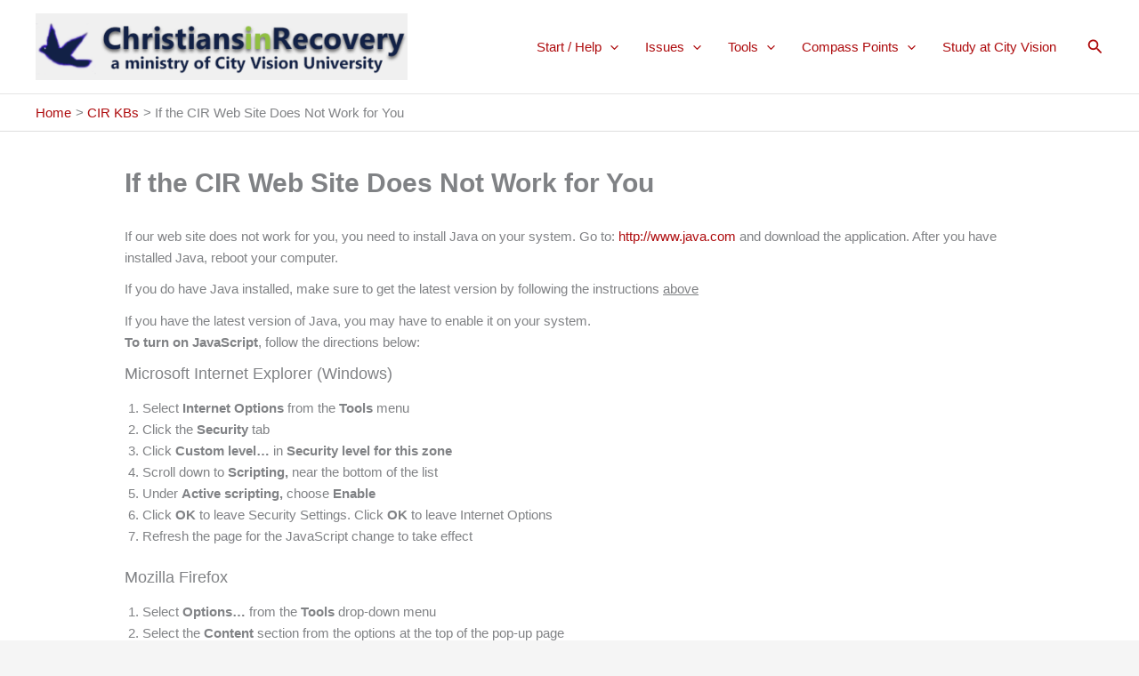

--- FILE ---
content_type: text/css
request_url: http://christians-in-recovery.org/wp-content/themes/astra_cvu/style.css?ver=1.0.4
body_size: 5318
content:
/**
Theme Name: CVU Astra
Author: City Vision University (Evan Donovan)
Author URI: https://www.cityvision.edu
Description: Based on WPAstra.com Pro version.
Version: 1.0.4
License: Proprietary to City Vision University
Text Domain: cvu-astra
Template: astra
*/

/*
 * Table of Contents (UPDATE)
 * =================
 *
 * # Homepage customizations
 * # ActiveCampaign
 * # Typography
 * # Colors
 * # Degree page customizations
 * # Course page customizations
 * # Core Wordpress overrides
 * # Rendering bug fixes
 */

/*
 * Homepage customizations
 */

/* For title */
.bg-opacity {
  /* Fallback */
  background-color: #000;
  /* Opacity for spans */
  background-color: rgba(0,0,0,0.6);
  /* Make the spacing right (at least on desktop) */
  line-height: 124%;
}

/* For spans in title */
.extra-bold { font-weight: 900; }

/* media query - prevent above the fold from being too tall on extremely large screens */
/* https://developer.mozilla.org/en-US/docs/Web/CSS/Media_Queries/Using_media_queries */
/* only do this on homepage because of the negative margin on degree pages */
@media(min-width: 1280px) {
  .home #above-fold { 
    max-height: 540px;
  }
}

@media(max-width: 1027px) {
	/* cancel out negative margins when degree pages get smaller */
	.single-lp .elementor-element.elementor-element-40e7156 {
		margin-top: 0px;
	}
}

/* width of main heading container column - shrunk slightly to try to make it stay on same row if possible */
#above-fold .elementor-element-d36faef {
  width: 90%;
 }
 
/* media query - for monitors or landscape-oriented tablets don't break the form down to the next line */
 @media(max-width:1024px) and (min-width:900px) {
  #above-fold .elementor-row {
	  flex-wrap: nowrap;
  }
 }

/* styles for the main heading */

/* this is to make it scale - there is a media query and an em-based fallback in Elementor */
/* this is also wrapped in a media query so it doesn't impact enormous screens */
/* https://stackoverflow.com/a/46586836/263877 */
 @media(max-width:1920px) {
  #above-fold h1 {
	font-size: calc(1rem + 1vw);
  }
 }

/* styles for form box */

/* select the form box specifically (2nd div) - https://www.w3schools.com/cssref/sel_nth-of-type.asp */
#above-fold .elementor-container .elementor-row div.elementor-column:nth-of-type(2) {
	width: 380px;
	
}

#above-fold .elementor-container .elementor-row div.elementor-column:nth-of-type(2) section div.elementor-column-wrap {
  border: 3px solid #fff;
  padding-top: 15px;
  padding-bottom: 15px;
}

#above-fold .elementor-container .elementor-row div.elementor-column:nth-of-type(2) .elementor-heading-title {
	text-shadow: none;
	font-weight: 900;
	font-size: 1.5rem;
}

/*
 * Styles to fix the ActiveCampaign form
 */
._marketing-by { display: none; }

._form-title { display: none; }

._form-label { 
  font-weight: bolder; 
  font-size: 1rem;
}

/* more spacing between the form fields on the modal version */
.dialog-lightbox-widget ._full_width {
	margin-top: 6px;
}

._form-content { color: white; padding-left: 20px; padding-right: 20px; }

._full_width input, ._full_width button { width: 100%; }

.g-recaptcha {
	padding-top: 15px;
	transform: scale(0.75);
}

/* Styles for button - on AC and generally */
/* Using the #content id to make the selector specific enough */
#content button {
	margin-top: 10px; 
	font-weight: 600;
	color: #fff;
	border-width: 1px;
	border-color: black;
	background: linear-gradient(#e03035,#ae0c0e);
	background-color: #ae0c0e;
	border-radius: 10px 10px 10px 10px;
	padding: 4px;
}

.elementor-slick-slider ul.slick-dots li button {
  background: transparent !important;
}

/* keep the words readable on hover */
#content button:hover {
	color: #fff;
}

/* Styles for header */

/* style the links in the top part of the header except the last one */
header .elementor-icon-list-item a{
  color: white;
  text-decoration: underline;
}

header .elementor-icon-list-item a[href$="search"] {
  text-decoration: none;
}

/* style the apply link in the header - doesn't have a specific css class in markup */
/* todo: decide whether I need to alter markup to support older browsers */
header .elementor-icon-list-item a[href$="apply"] {
	color: #fff;
        background-color: rgb(174, 12, 14);
	font-size: 18px;
	line-height: 22px;
	font-weight: 600;
	font-style: normal;
	border-style: solid;
	border-radius: 5px;
	border-width: 2px;
	border-color: #ffffff;
	text-decoration: none !important;
	text-decoration-color: black;
	text-align: center;
    padding-top: 5px;
	padding-bottom: 5px;
	padding-left: 20px;
	padding-right: 20px;
}

/* Media query to fix the gap between phone number and menu in the header */
@media(max-width: 767px) {
	header.elementor-element-15244b68 .elementor-element.elementor-element-32239c8 > .elementor-widget-container {
		margin: -15px 0px 0px 0px;
	}
}

/* IE fix - make the header full width */
header.elementor-element-15244b68 {
		width: 100%;
}

 /* media query - for tablets to fix the menu and supporting links */
 @media(min-width: 481px) and (max-width:900px) {
  header.elementor-element-15244b68 .elementor-element.elementor-element-31fad07 {
	  width: 85%;
  }
  
  header.elementor-element-15244b68 .elementor-element.elementor-element-edb263f {
	  width: 15%;
  }
 }


/* flip the above fold background image just for tablets (the 1024 x 768 needs the original image) */
/* TODO: don't do this on the non-homepage images */
@media(max-width: 900px) {
	#above-fold {
		background-image: url("/wp-content/uploads/2019/07/unbounce-contest-ebook-header.crop_.jpg");
	}
}

/* Make the Google Chart smaller so it is readable on tablet & mobile - TODO: make it responsive  */
#chart_div { width: 400px; height: 300px; }

/* Styles for footer */

/* Set a black background to prevent the whitespace gap */
body {
	background: #000;
        font-family: -apple-system,BlinkMacSystemFont,"Segoe UI",Roboto,Oxygen-Sans,Ubuntu,Cantarell,"Helvetica Neue",sans-serif !important;
}

/* override for Elementor screens */

body.elementor-editor-active {
	background: #fff;
}

/* Make the footer show at the very bottom of the page - https://stackoverflow.com/a/34189203/263877, option 3 */
/* todo: fix how this works on embedded iframes */
#content {
	background: #fff; /* need to have this or the content will also be black */
	min-height: calc(100vh - 250px); /* total vh - height of footer */
	/* TODO: a responsive version for when the footer is taller */
}

/* override for the application form and the sample course page */
/* TODO: inline style of height may be wrong on application form */
.page-id-3413 #content, .postid-6603 #content, .postid-6620 #content {
	min-height: auto;
}	

/* Making bottom bar take less vertical space */	

#elementor-popup-modal-5910 .dialog-message {
	margin: 0px;
	padding: 0px;
	border: none;
	max-height: 60px; /* this was needed for smaller screens */
}

#elementor-popup-modal-5910 .elementor-section {
	margin: 0px;
	padding: 0px;
	border: none;
}

#elementor-popup-modal-5910 a.elementor-button {
	padding-top: 9px;
	padding-bottom: 9px;
}

/* Fix the media queries on width for bottom bar - needed for 1024 x 768 */

@media(max-width:1024px) and (min-width:768px) {
 #elementor-popup-modal-5910 .elementor-element.elementor-element-5a4960c3 {
  width:25%;
 }
 /* button 1 */
 #elementor-popup-modal-5910 .elementor-element.elementor-element-33192c5a {
  width:25%;
 }
 /* button 2 */
 #elementor-popup-modal-5910 .elementor-element.elementor-element-79fe297f {
  width:25%;
 }
 #elementor-popup-modal-5910 .elementor-element.elementor-element-5a4960c3 {
  width:25%;
 }
}

/*
 * Typography overrides - Astra theme customizer doesn't support rem sizing 
 */

/* Typography guide - https://www.modularscale.com/?16&px&1.125 */

/* restrict the width of post content on non-Elementor pages (for readability) */
:not(body.elementor-page) .entry-content {
	max-width: 60rem;
}

.entry-content h1, .entry-content h2, .entry-content h3, .entry-content h4, .entry-content h5, .entry-content h6 {
	margin-top: 0.2rem;
	margin-bottom: 1rem;
}

@media (max-width: 768px) {
  .ast-single-post h1.entry-title, h1.page-title {
	  font-size: 2rem;
	  font-weight: 600;
  }
}

.ast-single-post h1.entry-title, h1.page-title {
 font-size: 2rem;
 font-weight: 600;
}


@media (max-width: 768px) {
.entry-content h2, .entry-content h2 a {
    font-size: 1.6rem;
	font-weight: 500;
  }
}

h2, .entry-content h2, .entry-content h2 a {
  font-size: 1.6rem;
  font-weight: 500;
}

@media (max-width: 768px) {
.entry-content h3, .entry-content h3 a {
    font-size: 1.425rem;
	font-weight: 400;
  }
}

h3, .entry-content h3, .entry-content h3 a {
  font-size: 1.425rem;
  font-weight: 400;
}

@media (max-width: 768px) {
.entry-content h4, .entry-content h4 a {
    font-size: 1.2rem;
	font-weight: 400;
  }
}

h4, .entry-content h4, .entry-content h4 a {
  font-size: 1.2rem;
  font-weight: 400;
}

@media (max-width: 768px) {
.entry-content h5, .entry-content h5 a {
    font-size: 1.1rem;
	font-style: italic;
	font-weight: 400;
  }
}

h5, .entry-content h5, .entry-content h5 a {
  font-size: 1.1rem;
  font-style: italic;
  font-weight: 400;
}

@media (max-width: 768px) {
.entry-content h6, .entry-content h6 a {
    font-size: 1.1rem;
	font-style: italic;
	font-weight: 300;
  }
}

h6, .entry-content h6, .entry-content h6 a {
  font-size: 1.1rem;
  font-style: italic;
  font-weight: 300;
}

/* Astra overrides */

/* reduce spacing at top of posts */
.ast-single-post #primary {
	margin-top: 2rem;
}

/* For headings on Archive pages */
.ast-archive-description .ast-archive-title {
  font-size: 2.2rem;
  font-weight: 400;
}

/* name of search term */
.search .ast-archive-description .ast-archive-title span {
	font-style: italic;
}

/* listed page links on archive and search results pages */
.search .entry-title a, .archive .entry-title a {
  font-size: 1.5rem;
  color: #ae0c0e;
}

/* make blockquotes stand out less by default - just indentation */
blockquote {
	font-style: normal;
	border-left: none;
	margin-top: 0rem;
	margin-bottom: 0rem;
	margin-left: 0.5rem;
	margin-right: 0rem;
	font-size: 1rem;
}

cite {
	font-style: normal;
}

/* Make hr's show up on regular posts and pages */

:not(.elementor-page) hr {
	background-color: #ccc;
}

/* Formatting for preformatted text */

#content pre {
	background: none;
}

/* bring paragraphs closer together */

#content p {
	margin-bottom: 0.75rem;
}	

/* Color overrides */

/* Links */

/* Override just standard links */
a:focus, a:hover {
	color: #df2f34;
}

a {
	color: #ae0c0e;
}

/* headings on Undergraduate menu shouldn't have hover color */
.menu-item-5868 a:hover, .menu-item-5871 a:hover, .menu-item-5869 a:hover {
	color: black !important;
}

/* Degree page customizations */

/* heading on elementor tabs */
.entry-content .emphasis-head
 {
  font-size: 1.125rem;
  font-weight: 600;
}

/* headings on degree pages */
.program-info-head { font-weight: 600; font-size: 1.25rem; }
.program-info { font-size: 1.125rem; }
	
.lg-stat .elementor-heading-title {
	font-weight: 600;
	color: #0A0603;
	font-size: 2rem;
}

.stat-caption .elementor-heading-title {
	font-weight: 500;
	color: #0A0603;
	font-size: 1.25rem;
	font-style: italic;
}

/* Make the links in the tabbed panels red */
.elementor-widget-posts .elementor-post__title a {
	color: #ae0c0e;
}

/* 
 * Course page customizations
 */
 
 /* Make the headings bold */
 .elementor-post-info__item-prefix { font-weight: bold; }
 
/* Show links in icon list (urls), on separate lines - https://stackoverflow.com/questions/7363766 */
.elementor-icon-list-items .elementor-icon-list-item span.elementor-post-info__terms-list { color: white; }

.elementor-icon-list-items .elementor-icon-list-item span.elementor-post-info__terms-list a.elementor-post-info__terms-list-item:before { content: '\A'; white-space: pre; }

.elementor-icon-list-items .elementor-icon-list-item span.elementor-post-info__terms-list a.elementor-post-info__terms-list-item { white-space: pre; color: #ae0c0e; }

.elementor-icon-list-items .elementor-icon-list-item span.elementor-post-info__terms-list a.elementor-post-info__terms-list-item:hover { color: #df2f34; }

/* Customizations on other pages */

/* Make the additional information have no border on the Consumer Info page */
#elementor-tab-title-2001 {
	border-bottom: none;
}


/* Core WordPress overrides */

/* Disable post navigation - irrelevant to our site */

.single .post-navigation {
	display: none;
}

/* Elementor overrides */


/*
 * Rendering bug fixes
 */

/* Fix the issue with highlighted text */
::selection {
	color: black;
	background: #ccc;
}

/*
 * IE 10 specific fixes - https://www.impressivewebs.com/ie10-css-hacks/
 */
@media screen and (min-width:0\0) {
	/* uses flexboxtweener so it doesn't impact IE 9 */
	/* fix the issue with some of the content not wrapping */
   .flexboxtweener li.elementor-icon-list-item {
	   display: inline-block;
	   max-width: 500px;
   }
   
   /* hide the "per year" text because it breaks IE 10 layout */
   .flexboxtweener .elementor-price-table__after-price {
	   display: none;
   }
}

/*
 * IE 9 specific fixes - using Modernizr (https://wordpress.org/plugins/modernizr/, https://codepen.io/evandonovan/pen/bXeqBL)
 */

/* no IE's prior to 9 need to be supported anymore - not enough of the browser share on Analytics */

/* todo: figure out why this is still not working - JS issue on IE 9? */
.no-flexboxlegacy.no-flexboxtweener.no-flexwrap .elementor-element-15244b68 {
	width: 100vw;
}

/* header and footer links */
.no-flexboxlegacy.no-flexboxtweener.no-flexwrap header li,
.no-flexboxlegacy.no-flexboxtweener.no-flexwrap .elementor-element-7e125c1e li 
 {
	float: left;
	display: block;
}

.no-flexboxlegacy.no-flexboxtweener.no-flexwrap header li.menu-item {
	padding-right: 10px;
}

.no-flexwrap.no-flexboxtweener.no-flexboxlegacy header li.menu-item li {
	text-align: left;
	padding-right: 0px;
}

.no-flexwrap.no-flexboxtweener.no-flexboxlegacy header li.menu-item a:hover {
	background: none;
}

/* TODO: figure out how to get the menus to float properly */

/* menu spacing */
.no-flexwrap.no-flexboxtweener.no-flexboxlegacy .elementor-element-32239c8.elementor-element > .elementor-widget-container {
	margin: 0px 0px 20px 0px;
}

.no-flexwrap.no-flexboxtweener.no-flexboxlegacy .elementor-nav-menu {
	clear: left;
}

/* get the background the right size */
.no-flexwrap.no-flexboxtweener.no-flexboxlegacy .elementor-element-3vfx5aa.elementor-element > .elementor-container {
	min-height: 480px;
}

/* tagline */
.no-flexwrap.no-flexboxtweener.no-flexboxlegacy .elementor-element-h991bof {
	float: left;
}

/* form */
.no-flexwrap.no-flexboxtweener.no-flexboxlegacy .elementor-element-v0kzet2 {
	float: left;
}

/* subtagline must clear */
.no-flexwrap.no-flexboxtweener.no-flexboxlegacy  #subtagline {
	clear: both;
}

/* next two styles fix the bullets */
.no-flexwrap.no-flexboxtweener.no-flexboxlegacy .elementor-widget-template .elementor-icon-list-icon i {
	display: block;
	float: left;
	padding-top: 5px;
}

.no-flexwrap.no-flexboxtweener.no-flexboxlegacy .elementor-widget-template .elementor-icon-list-text {
	margin-left: 20px;
	display: block;
}

.no-flexwrap.no-flexboxtweener.no-flexboxlegacy #benefits-2
 {
	min-height: 400px;
}
 
 .no-flexwrap.no-flexboxtweener.no-flexboxlegacy .elementor-element-d8d8b18 .elementor-element-b4fadf3 {
	min-height: 300px;
 }
 
 /* fixes to make the accreditation section readable */
 
.no-flexwrap.no-flexboxtweener.no-flexboxlegacy .elementor-widget-heading.elementor-element-f921ecd.elementor-element .elementor-heading-title, 
 .no-flexwrap.no-flexboxtweener.no-flexboxlegacy .elementor-widget-heading.elementor-element-f3945fb.elementor-element .elementor-heading-title {
	 background-color: rgba(0,0,0,0.5);
 }
 
.no-flexwrap.no-flexboxtweener.no-flexboxlegacy .elementor-global-1344.elementor-element,
.no-flexwrap.no-flexboxtweener.no-flexboxlegacy .elementor-global-2298.elementor-element {
	background-color: rgba(0,0,0,0.5);
}

/* replace all flexbox with floats */
.no-flexwrap.no-flexboxtweener.no-flexboxlegacy header .elementor-col-50,                     /* menu links */
.no-flexwrap.no-flexboxtweener.no-flexboxlegacy .elementor-element-b50a9b2 .elementor-col-50, /* benefits 1 */
.no-flexwrap.no-flexboxtweener.no-flexboxlegacy #benefits-2 .elementor-col-50,
.no-flexwrap.no-flexboxtweener.no-flexboxlegacy #affordability .elementor-col-50,
.no-flexwrap.no-flexboxtweener.no-flexboxlegacy .elementor-element-d8d8b18 .elementor-col-50, /* testimonials? */
.no-flexwrap.no-flexboxtweener.no-flexboxlegacy .elementor-element-27fe820 .elementor-col-50, /* prior learning? */
.no-flexwrap.no-flexboxtweener.no-flexboxlegacy .elementor-element-5ea6e606 .elementor-col-20, /* price table */
.no-flexwrap.no-flexboxtweener.no-flexboxlegacy .elementor-element-81fbb5f .elementor-col-33, /* empathy text */
.no-flexwrap.no-flexboxtweener.no-flexboxlegacy .elementor-element-81fbb5f .elementor-col-66 /* empathy text */
 {
	float: left;
}


/* CIR fixes */
.ast-separate-container .ast-article-post, .ast-separate-container .ast-article-single {
  padding-top: 10px;
}  


/* Rendering bug fixes - DEPRECATED for NOW */

/**
 * Fix fonts that render as bold in Firefox
 * https://www.lockedownseo.com/firefox-font-weight-too-bold/
 *
 * Put this near the top of your style.css
 * Before any overriding styles
 */
 
/* html {
  -moz-osx-font-smoothing: grayscale;
  -webkit-font-smoothing: antialiased;
  font-smoothing: antialiased;
} */

